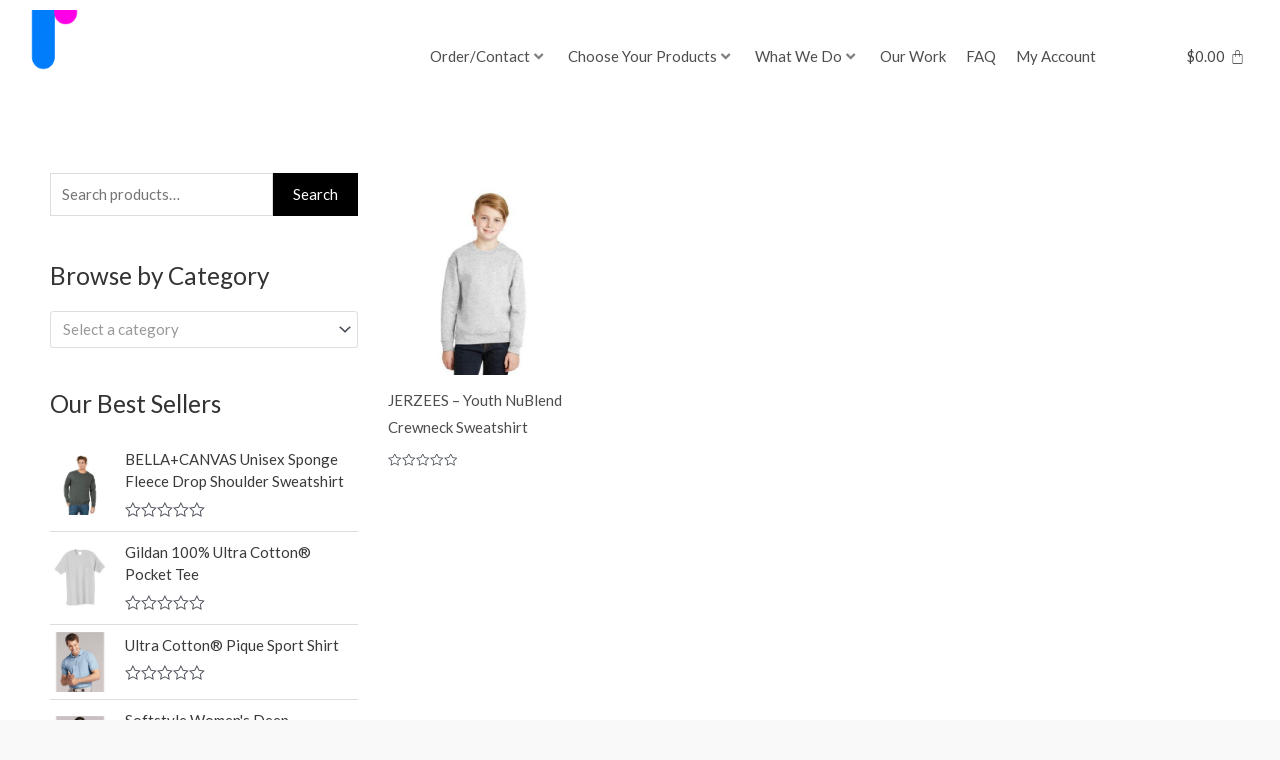

--- FILE ---
content_type: text/css; charset=UTF-8
request_url: https://hemlockink.com/wp-content/plugins/web2ink/css/frontend.css?ver=3604651
body_size: 16895
content:
.order-status.w2i-order-status-title {padding:2px 6px;line-height:normal;display:block;text-align:center;margin:2px 0;}

div[class^='w2i-'], div[class*=' w2i-']{box-sizing:border-box;line-height:normal}
.w2i-center {text-align:center !important;} 
.w2i-justify {text-align:justify !important;}
table.w2i-center {text-align:left;margin:0px auto;}
table[class^='w2i-'] {border-spacing:0;border-collapse:collapse;empty-cells:show}
.w2i-right {text-align:right !important;}
.w2i-hidden {display:none !important}
.w2i-fleft {float:left}
.w2i-fright {float:right}
.w2i-clear:after {content:"";display:block;clear:both}
.w2i-block {display:block;width:100%;}
.w2i-infoblock {margin:10px 0px;padding:5px 20px;background:#FFE;color:#444;border-top:1px solid #444;border-bottom:1px solid #444;}
.w2i-gap {margin:10px 0px;padding:10px 0px}
.w2i-pad5 {padding:5px;}
.w2i-gap5 {margin:5px;}
.w2i-bordertop, .w2ibordertop {margin-top:4px;padding-top:4px;border-top:1px solid rgba(0,0,0,0.35);}
.w2i-border {border:1px solid #999;background:#FFF;padding:4px}
div.w2i-disabled, .w2i-loading {position:relative;}
div.w2i-disabled:before {content:"";position:absolute;top:0px;left:0px;width:100%;height:100%;z-index:9;background:rgba(200,200,200,0.3);cursor:not-allowed;}
.w2i-loading:before {content:"";position:absolute;top:0px;left:0px;width:100%;height:100%;z-index:9;background:rgba(255,255,255,0.5);cursor:wait;}
div.w2i-box250 {min-width:250px;max-width:380px;}
input.w2i-file-input {width:0px;height:0px;position:absolute;left:-9999px;}
.w2i-button {display:inline-block;cursor:pointer;float:none !important;border-width:1px;border-style:solid;border-color:#DDD;padding:0.33em 10px;text-align:center;}
.w2i-placeholder-box {padding:20px;background:#AAA;color:#000;border:1px solid #999;}
nav[class^='w2i-'] ul {margin:0;padding:0;}
nav[class^='w2i-'] ul li {list-style-type:none;list-style-position:inside;}
div.w2i-scrollx {overflow-x:auto;width:100%;max-width:100vw;padding:1px 1px 6px 1px}
.w2i-bold {font-weight:bold;}
.w2i-separator {display:block;width:100%;height:1px;border-top:1px solid #DDD;margin:10px 0;font-size:0;background:none}

.w2i-preloader, .w2i-spinner, .w2i-loading:before {background-repeat:no-repeat;background-position:center;background-image:url('[data-uri]')}
.w2i-messagebox,.w2i-spinner {z-index:99998;position:fixed;top:0px;left:0px;width:100%;height:100%;background-color:rgba(255,255,255,0.5)}
.w2i-messagebox > div {max-width:380px;min-height:30px;margin:auto auto;position:relative;top:50%;transform:translateY(-50%);font-weight:normal;border:2px solid #444;background:#FFF}
.w2i-messagebox > div > header {margin:0px;padding:0px 6px;background:#444;color:#FFF;font-size:1em;line-height:2em}
.w2i-messagebox > div > header > span.dashicons-dismiss {float:right;cursor:pointer;margin:4px !important}
.w2i-messagebox > div > header:after {content:"";display:block;clear:both}
.w2i-messagebox > div.w2i-alert {border-color:#C00;background:#FFB;color:#C00}
.w2i-messagebox > div.w2i-alert > header {background:#C00}
.w2i-messagebox > div > div {padding:10px}
.w2i-messagebox > div > div.w2i-scrollable {max-height:80vh;overflow:auto}
.w2i-preloader {z-index:999;position:absolute;top:0px;left:0px;width:100%;height:100%;cursor:pointer;background-color:rgba(255,255,255,0.5)}

div.w2i-bigbuttons > button {display:block;width:100%;}
div.w2i-bigbuttons > button + button {margin-top:5px;}

.w2i-getquote {cursor:pointer;}
.w2i-getquote:hover {text-decoration:underline;}

.w2i-container {margin:1em 0;display:block;}
.w2i-container:before {content:"";display:block;clear:both}

ul.w2i-bradcrubms {display:block;width:100%;margin:0;padding:0;list-style-type:none;}
ul.w2i-bradcrubms:after {content:"";display:block;clear:both}
ul.w2i-bradcrubms > li {display:inline-block;float:left}
ul.w2i-bradcrubms > li > a {display:inline-block;padding:0 2px}
ul.w2i-bradcrubms > li + li:before {content:"\00BB";margin:0px 5px;}

div.w2i-design-template {display:flex;align-items:stretch;flex-wrap:nowrap}
div.w2i-design-template > div {width:49%;min-width:320px}
div.w2i-design-template > div + div {margin-left:1%;}

/* =========== DESIGN PREVIEW =============*/
ul.w2i-side-images {display:block;width:100%;margin:0;padding:0;list-style-type:none;list-style-position:inside;text-align:center;font-size:0}
ul.w2i-side-images > li {display:inline-block;width:24.5%;margin:0.25%;max-width:160px;min-width:60px;padding:5px;cursor:pointer;text-align:center}
ul.w2i-side-images > li > img {max-width:100%;max-height:160px;}
div.w2i-design-image {margin:10px 0;text-align:center;max-width:90vw}
div.w2i-design-image > img {max-width:100%;max-height:100vh;}

section.w2i-design-preview > main > header + article {margin-top:1em;}
section.w2i-design-preview > main > article:after, div.w2i-design-details:after {content:"";display:block;clear:both}
section.w2i-design-preview > main > article > div, div.w2i-design-details > div {float:left;width:49%;margin:0 0.5%;min-width:260px}

div.w2i-design-list:after {content:"";display:block;clear:both}
div.w2i-design-list > div {float:left;width:24%;min-width:160px;max-width:280px;;margin:0.5%;padding:2px;border:1px solid rgba(0,0,0,0.025);text-align:center}
div.w2i-design-list > div > span {display:block;line-height:1.1em;height:2.25em;overflow:hidden;margin-bottom:2px;position:relative}
div.w2i-design-list > div > span > i {font-style:normal; position:absolute;left:0;right:0;top:50%;transform:translateY(-50%);}
div.w2i-design-list > div > a {display:block;}
div.w2i-design-list > div > a > img {max-width:100%;}

/* ========== QUOTE FORM ========= */
#web2inkPriceCalculatorMainDiv.w2i-flat {width: 95vw;max-width: 370px;margin:10px 0;box-shadow: 0 0 4px rgba(0, 0, 0, 0.2);padding: 10px;border: 1px solid rgba(200,200,200,0.5);box-sizing:border-box;}
#web2inkPriceCalculatorMainDiv.w2i-flat * {box-sizing:border-box;}
#web2inkPriceCalculatorMainDiv.w2i-flat #web2inkSendEmailQuoteToolTip {display:block;width:100%;margin-top: 10px;text-align: center;}
.web2inkPriceCalculatorInnerDiv ul {list-style: none;margin:0 0 10px 0;}
.web2inkPriceCalculatorInnerDiv ul:after {content:"";display:block;clear:both}
.web2inkPriceCalculatorInnerDiv ul li {float: left;}
.web2inkPriceCalculatorInnerDiv ul li.InnerDivInf {width:100%;display:block}
.web2inkPriceCalculatorInnerDiv ul li.InnerDivVal {width:100%;display:block}
.web2inkPriceCalculatorInnerDiv ul li.InnerDivVal select {width: 100%;-webkit-appearance: auto !important;-moz-appearance: auto !important;appearance: auto !important;border: #ddd 1px solid;height: 36px;padding: 0 7px;line-height: 34px;}
.web2inkPriceCalculatorInnerDiv .valInf, .web2inkPriceCalculatorInnerDiv .valInf ul {float: left;width: 350px;padding: 0;}
.web2inkPriceCalculatorInnerDiv .cbArea {max-width:350px;margin-bottom: 0;}
.web2inkPriceCalculatorInnerDiv .cbArea h4 {font-size: 18px;}
.web2inkPriceCalculatorInnerDiv .countNumber {height: 36px;padding: 0 10px;}
.web2inkPriceCalculatorInnerDiv .valInf ul {width:49% !important;padding:4px;margin:0.5% !important}
.web2inkPriceCalculatorInnerDiv .cbArea h3 {font-size: 18px;margin:4px 0;}
.web2inkPriceCalculatorInnerDiv .teamOrderCb .cbArea {width: 50%;float: left;}
.web2inkPriceCalculatorInnerDiv .addonInf ul li {float: none;display: block;width: 100%;}
.web2inkPriceCalculatorInnerDiv .addonInf ul li select {width: 100%;}
#web2inkPriceCalculatorForm h5 {margin:0px;padding:0px;}
#web2inkPriceCalculatorForm div.teamOrderRow:after {content:"";display:block;clear:both}
#web2inkPriceCalculatorForm div.teamOrderCb {padding-left:20px;}
.web2inkPriceCalculatorInnerDiv div.w2i-size-list {padding:4px;margin:0;width:100%;display:flex;flex-wrap:wrap;align-items:flex-end;}
.web2inkPriceCalculatorInnerDiv div.w2i-size-list > div {width:100%;max-width:20%;min-width:60px;text-align:center;padding:2px}
.web2inkPriceCalculatorInnerDiv div.w2i-size-list > div > span {display:block;}
.web2inkPriceCalculatorInnerDiv div.w2i-size-list input, .web2inkPriceCalculatorInnerDiv div.w2i-size-list select {width:100%;}
.w2i-messagebox.w2i-price-quote-popup > div {max-width:460px;width:calc(100vw - 10px)}
.w2i-messagebox.w2i-price-quote-popup #web2inkPriceCalculatorForm {margin-bottom:5px;padding-bottom:5px;border-bottom:1px solid #AAA;}
.w2i-messagebox.w2i-price-quote-popup #web2inkPriceCalculatorForm > h5.w2i-title {display:none;}
.w2i-messagebox.w2i-price-quote-popup #web2inkPriceCalculatorForm > div.w2i-bordertop:last-of-type {min-height:90px}

/* ========= ART UPLOADER =========== */
div.w2i-uploadart {margin-bottom:10px;margin-top:5px}
div.w2i-uploadart > div + div {margin-top:5px}
div.w2i-uploadart-notes textarea {display:block;width:100%;height:8.5em;line-height:1em;}

/* ======== DESIGN PREVIEW ========= */
div.w2i-design-preview {max-width:620px;}
div.w2i-addons {display:block;float:none;margin:5px auto;max-width:420px;}
div.w2i-addons > div.w2i-addon {max-width:90vw;}
div.w2i-addons > div.w2i-addon > label,div.w2i-addons > div.w2i-addon > select {display:block;width:100%;margin:0px}
div.w2i-addons > div.w2i-addon > label {line-height:normal;margin-bottom:2px}
div.w2i-addons > div.w2i-addon + div.w2i-addon {margin-top:5px;}

table.w2i-cart-form {border-spacing:0;border-collapse:collapse;empty-cells:show;width:auto;margin:0px auto;border:none;max-width:100%}
table.w2i-cart-form th, table.w2i-cart-form td {padding:2px 6px;border:none;line-height:normal}
table.w2i-cart-form th {text-align:center;font-weight:bold;background:#EEE;color:#444}
table.w2i-cart-form td {text-align:left}
table.w2i-cart-form td.w2i-price, table.w2i-cart-form th.w2i-price {text-align:right !important;}
table.w2i-cart-form > thead > tr > th {border-bottom:1px solid #000;}
table.w2i-cart-form > thead + tbody > tr:first-child > td {padding-top:5px !important;}
table.w2i-cart-form > thead + tbody > tr:last-child > td {padding-bottom:5px !important;}
table.w2i-cart-form > tbody > tr > td:first-of-type {text-align:right;white-space:nowrap}
table.w2i-cart-form > tbody > tr:nth-of-type(even) td {background:rgba(0,0,0,0.1);}
table.w2i-cart-form > tbody > tr:nth-of-type(odd) td {background:rgba(255,255,255,0.2);}
table.w2i-cart-form > tfoot td {background:#AAA;color:#FFF;font-weight:normal;text-align:right}
table.w2i-cart-form > tfoot td.w2i-center {text-align:center;}
table.w2i-cart-form td > input, table.w2i-cart-form td > select {line-height:normal;height:auto;padding:2px 4px}
table.w2i-cart-form td > .w2i-short {max-width:60px;}
table.w2i-cart-form td > span.fa-times {color:#C00;cursor:pointer;font-size:24px;}

/* ========= STORE TEMPLATE ============ */
section.w2i-store-main:after {content:"";display:block;clear:both}
section.w2i-store-main > header {text-align:center;border-bottom:1px solid #DDD;margin-bottom:4px;padding-bottom:4px}
section.w2i-store-main > header > p {border:1px solid #DDD;background:#F0F0F0;text-align:center;padding:1em;color:#444;font-weight:bold;text-transform:uppercase;font-size:3em;line-height:2em;}
section.w2i-store-main > header > p > a {color:inherit;font-size:inherit;text-decoration:none}
section.w2i-store-main > header img {max-width:100%;max-height:25vh;display:block;margin:0px auto;border:0}
section.w2i-store-main > article {display:flex;align-items:stretch;flex-wrap:nowrap;max-width:1200px;margin:0px auto}
section.w2i-store-main > article > aside {flex-grow:0;flex-shrink:0;width:220px}
section.w2i-store-main > article > main {flex-grow:2;flex-shrink:2;margin-left:10px}
section.w2i-store-main > article > aside > section {border:1px solid #DDD;}
section.w2i-store-main > article > aside > section + section {margin-top:10px;}
section.w2i-store-main > article > aside > section > header {border-bottom:1px solid #DDD;margin-bottom:2px;padding:2px 6px;background:linear-gradient(0,#F0F0F0 10%,#FFF 50%,#FAFAFA 25%);color:#444;text-align:center;font-size:1.2em}
section.w2i-store-main > article > aside > section > div {padding:4px;}
section.w2i-store-main > article > aside > section.w2i-store-logo > div > a {display:block;text-align:center;text-decoration:none;padding:4px}
section.w2i-store-main > article > aside > section.w2i-store-logo > div > a > img {border:0;max-width:100%;max-height:220px;}
nav.w2i-breadcrumbs > ul:after {content:"";display:block;clear:both}
nav.w2i-breadcrumbs > ul > li {float:left;display:block;font-size:0.9em;font-style:italic}
nav.w2i-breadcrumbs > ul > li + li:before {content:"/";margin-left:4px;margin-right:4px;}
nav.w2i-tree li > ul {margin-left:10px;}
nav.w2i-tree li > a {display:block;border-bottom:1px solid #DDD;margin-bottom:2px;padding:2px 6px;}
.w2i-menu nav.w2i-tree > ul {display:block;width:100%;}
.w2i-menu nav.w2i-tree > ul:after {content:"";display:block;clear:both}
.w2i-menu nav.w2i-tree > ul > li {float:left;padding:4px 8px;margin:2px;position:relative}
.w2i-menu nav.w2i-tree > ul > li > a {border:none;margin:0;padding:0}
.w2i-menu nav.w2i-tree > ul > li > ul {position:absolute;display:none;background:#FFF;padding:2px;z-index:99;min-width:160px;box-shadow:0 2px 2px #AAA}
.w2i-menu nav.w2i-tree > ul > li:hover > ul {display:block;}
.w2i-menu nav.w2i-tree > ul > li > ul > li ul {display:none;font-size:0;}

nav.w2i-store-categories-list {display:block;width:100%;margin:0;padding:0;}
nav.w2i-store-categories-list > ul {display:flex;flex-wrap:wrap}
nav.w2i-store-categories-list > ul > li {display:block;width:150px;height:150px;margin:4px;border:1px solid #DDD}
nav.w2i-store-categories-list > ul > li > a {display:block;position:relative;height:100%;text-align:center}
nav.w2i-store-categories-list > ul > li > a > span {display:block;position:absolute;left:0;top:50%;width:100%;padding:5px;transform:translateY(-50%);}

div.w2i-arrange-box {border:1px solid #DDD;margin:2px 0px;padding:2px;text-align:right;white-space:nowrap}
div.w2i-arrange-box > label {font-style:italic;margin-right:10px;}
nav.w2i-paginate > ul {text-align:center;margin-top:5px;}
nav.w2i-paginate > ul > li {display:inline-block;padding:2px 4px;}
nav.w2i-paginate > ul > li > a {display:block;}

div.w2i-store-password {margin:10px 0;}
div.w2i-store-password > div {margin:0px auto;width:100%;max-width:320px;border:1px solid #DDD;padding:8px}
div.w2i-store-password > div input[type="password"] {display:block;width:90%;margin:0px auto 10px auto;}

table.w2i-form {border-spacing:0;border-collapse:collapse;empty-cells:show;width:auto;border:none;max-width:100%}
table.w2i-form th, table.w2i-form td {padding:2px 6px;border:none;line-height:normal}
table.w2i-form th {text-align:center;font-weight:bold;background:#EEE;color:#444}
table.w2i-form td {text-align:left}
table.w2i-form td.w2i-center {text-align:center;}
table.w2i-form > thead > tr > th {border-bottom:1px solid #000;}
table.w2i-form > thead + tbody > tr:first-child > td {padding-top:5px !important;}
table.w2i-form > thead + tbody > tr:last-child > td {padding-bottom:5px !important;}
table.w2i-form > tbody > tr > td:first-of-type, table.w2i-first-right > tbody > tr > td:first-of-type {text-align:right;white-space:nowrap}
table.w2i-form > tbody > tr:nth-of-type(even) td {background:rgba(0,0,0,0.1);}
table.w2i-form > tbody > tr:nth-of-type(odd) td {background:rgba(255,255,255,0.2);}
table.w2i-form > tfoot td {background:#AAA;color:#FFF;font-weight:normal;text-align:right}
table.w2i-form > tfoot td.w2i-center {text-align:center;}
table.w2i-form td > input, table.w2i-form td > select {line-height:normal;height:auto;padding:2px 4px}
table.w2i-form td > .w2i-short {max-width:60px;}
table.w2i-form td > span.fa-times {color:#C00;cursor:pointer;font-size:24px;}

table.w2i-form > tbody > tr.w2i-order-item > td {background:none;}
table.w2i-form > tbody > tr.w2i-order-item-customer > td {border-bottom:1px solid #000;}

div.w2i-order-tags > p > label {display:none;}
div.w2i-order-tags > p > label:after {content:":";margin-right:5px}

/* ========= GET A QU0TE PAGE ============ */
div.w2i-quote-form {width:100%;min-width:300px;max-width:100vw;}
div.w2i-quote-form:before {content:"";display:block;clear:both}
div.w2i-quote-form input,div.w2i-quote-form select {padding:2px;line-height:normal;width:auto;display:inline;height:auto}
div.w2i-quote-form label[for] {cursor:pointer;margin-left:5px;}
div.w2i-quote-form table {border-spacing:0;border-collapse:collapse;empty-cells:show;width:auto;border:none;max-width:100%}
div.w2i-quote-form table td {padding:2px 6px;border:none;line-height:normal}
div.w2i-quote-form table > tbody > tr > td:first-of-type {text-align:right;white-space:nowrap}
div.w2i-quote-form table > tbody > tr > td[colspan] {text-align:center;}
div.w2i-quote-form div.w2i-dimension input[type="number"] {max-width:7em;}
div.w2i-quote-form div.w2i-side-box table {margin-left:15px;}
div.w2i-quote-form div.w2i-side-box input[type="number"] {max-width:5em;}
div.w2i-quote-form div.w2i-total-qty input[type="number"] {max-width:5em;}
div.w2i-quote-form div.w2i-size-qty input[type="number"] {max-width:5em;}
div.w2i-choose-product {max-height:80vh;overflow-y:auto}
div.w2i-choose-product > div {display:flex;flex-wrap:wrap;}
div.w2i-choose-product > div > div {width:19.5%;margin:0.25%;padding:2px;border:1px solid #EEE;cursor:pointer;text-align:center;}
div.w2i-choose-product > div > div > span {display:block;line-height:1.1em;height:2.25em;overflow:hidden;}
div.w2i-choose-product img {max-width:100%;max-height:150px;}
div.w2i-quote-form div.w2i-email input {display:block;width:100%;margin:4px 0px;}
div.w2i-quote-form div.w2i-email textarea {display:block;width:100%;height:60px;margin:4px 0px;}
div.w2i-quote-form div.w2i-email div.w2i-email-quote-form, div.w2i-quote-form div.w2i-email div.w2i-email-request-form {margin-top:10px;}
div.w2i-quote-form input[name="qty"] {max-width:60px;}

div.w2i-quote-form-section {display:block;width:100%;}
div.w2i-quote-form-section:after {content:"";display:block;clear:both}
div.w2i-quote-form-section + div.w2i-quote-form-section {margin-top:5px;padding-top:5px;border-top-width:1px;border-top-style:solid;border-top-color:#DDD}

div.w2i-inputs:after {content:"";display:block;clear:both}
div.w2i-inputs > div {width:50%;float:left;padding:2px 4px 2px 0;}
div.w2i-inputs > div > label, div.w2i-inputs > div > input {display:block;width:100%}
div.w2i-inputs > div > label {margin-bottom:4px;}

.w2i-description {font-style:italic;margin-bottom:4px;color:#999}

div.w2i-catalog {margin-top:10px;}
div.w2i-catalog div.w2i-categories, div.w2i-catalog div.w2i-products {display:flex;flex-wrap:wrap;max-height:90vh;overflow-y:auto}
div.w2i-catalog div.w2i-categories > div, div.w2i-catalog div.w2i-products > div {width:19.5%;min-width:115px;margin:0.25%;padding:2px;border:1px solid #EEE;cursor:pointer;text-align:center;}
div.w2i-catalog div > span {display:block;line-height:1.1em;height:2.25em;overflow:hidden;}
div.w2i-catalog div > img {max-width:100%;max-height:150px;}

div.w2i-styles-selected > div + div {margin-top:5px;}
div.w2i-styles-selected > div > div.w2i-title {font-weight:bold;}
div.w2i-styles-selected > div > select {display:block;max-width:100%;}
div.w2i-styles-selected table {width:auto;margin:0;}
div.w2i-styles-selected table th, div.w2i-styles-selected table td {padding:2px 4px;text-align:center;font-weight:normal;background:none;border:1px solid #EEE;vertical-align:middle}
div.w2i-styles-selected table > thead > tr > th:first-of-type {border-top:none;border-left:none;}
div.w2i-styles-selected table > tfoot > tr > td {font-style:italic;color:#999;font-size:0.9em;}
div.w2i-styles-selected table td > input {width:40px;max-width:60px}
div.w2i-styles-selected table td > select {width:60px;max-width:80px}
div.w2i-styles-selected table td > span {margin-left:5px;white-space:nowrap;}
div.w2i-styles-selected table span.dashicons {cursor:pointer;font-size:22px;font-weight:bold;color:#C00;}

div.w2i-style-colors {font-size:0;padding:0;margin:4px 0}
div.w2i-style-colors:after {content:"";display:block;clear:both} 
div.w2i-swatch {width:24px;height:24px;cursor:pointer;float:left;border:1px solid #EEE;background-position:center;background-repeat:no-repeat;background-size:cover;position:relative}
div.w2i-swatch > span {position:absolute;width:50%;height:100%;left:0;top:0;}
div.w2i-swatch > span:nth-of-type(2) {width:33%;left:33%;}
div.w2i-style-colors.w2i-with-checkboxes > div {float:left;margin:2px;cursor:pointer;white-space:nowrap}
div.w2i-style-colors.w2i-with-checkboxes > div > * {display:inline-block;vertical-align:middle;float:none}
div.w2i-style-colors.w2i-with-checkboxes > div > input {font-size:12px;margin-right:2px;}

div.w2i-quote-form table.w2i-quote-result {width:auto;margin:0;border:0}
div.w2i-quote-form table.w2i-quote-result th, div.w2i-quote-form table.w2i-quote-result td {padding:2px 4px;font-weight:normal;background:none;border:none;border-bottom:1px solid #EEE;vertical-align:middle;text-align:right}
div.w2i-quote-form table.w2i-quote-result th + td {padding-left:12px;}
div.w2i-quote-form table.w2i-quote-result > tbody > tr.w2i-total {background:#F0F0F0;color:#000;font-weight:bold}
div.w2i-quote-form table.w2i-quote-result > tbody > tr > td[colspan="2"] {background:#FFF;color:#000;font-style:italic;text-align:center !important}
tr.w2i-size-price > td:first-of-type {text-align:right !important;}

table.w2i-supply-form-table {width:auto;margin:0;padding:0;}
table.w2i-supply-form-table td,table.w2i-supply-form-table th {text-align:right;font-weight:normal;color:#444;border:1px solid #FFF;background:#EEE;padding:2px 10px;line-height:normal;vertical-align:middle}
table.w2i-supply-form-table > tbody > tr > td:nth-child(1),
  table.w2i-supply-form-table > tbody > tr > th:nth-child(1),
  table.w2i-supply-form-table > thead > tr > td:nth-child(1),
  table.w2i-supply-form-table > thead > tr > th:nth-child(1) {text-align:left;}
table.w2i-supply-form-table > thead > tr > td {font-weight:bold;}
table.w2i-supply-form-table > thead > tr > th {font-weight:bold;background:#dadee9;color:#000;}
table.w2i-supply-form-table > tbody > tr > td:last-child {color:#C00;}
table.w2i-supply-form-table > tbody > tr > td:last-child > span:last-of-type {min-width:80px;display:inline-block;}
table.w2i-supply-form-table input[type="number"],table.w2i-supply-form-table input[type="text"] {max-width:70px;padding:2px;line-height:normal;height:auto}
table.w2i-supply-form-table > thead, table.w2i-supply-form-table > tfoot {display:table-row-group}
table.w2i-supply-form-table label[for] {cursor:pointer;margin-left:2px;vertical-align:middle}
table.w2i-supply-form-table label + input[type="radio"] {margin-left:10px}
table.w2i-supply-form-table > tfoot > tr > td, table.w2i-supply-form-table > tfoot > tr > th {font-weight:bold;background:#F6F6F6;;color:#000;text-align:right}

div.w2i-logged-as {position:fixed;bottom:0;left:0;z-index:9999}
div.w2i-logged-as > div {background:#C00;color:#FFF;padding:2px 6px;border-top:2px solid #000;border-right:2px solid #000}
div.w2i-logged-as > div a {text-decoration:underline;color:#FFF;font-size:1em;display:block;padding:2px}

span.w2i-filter-dates, span.w2i-filter-totals {display:block;margin-bottom:4px;}

/* price chart at static product */
div.w2i-price-chart > p {font-style:italic;margin-bottom:0}
table.w2i-price-chart {width:auto;margin:10px 0}
table.w2i-price-chart td, table.w2i-price-chart th {padding:0.25em 1em;border:1px solid #DDD}
table.w2i-price-chart th {text-align:center;font-weight:normal;background:#AAA;color:#FFF}
table.w2i-price-chart > tbody td {text-align: right;}

/* upload form general */ 
table.w2i-upload-form-general {width:auto;margin:0;border:0;border-spacing:0;border-collapse:collapse;empty-cells:show}
table.w2i-upload-form-general > tbody td {padding:2px 6px;border:none;line-height:normal}
table.w2i-upload-form-general > tbody > tr > td:first-of-type {text-align:right;white-space:nowrap}
table.w2i-upload-form-general > tbody td[colspan]:not(.w2i-nochange) {text-align:center !important;font-weight:bold;padding:5px !important}
table.w2i-upload-form-general > tbody td > select {width:100%;}
table.w2i-upload-form-general > tbody td > textarea {width:100%;height:60px}
table.w2i-upload-form-general td > .w2i-short {max-width:70px;}
table.w2i-upload-form-general td.w2i-separator {display:table-cell;margin:0;height:auto;padding:0 0 5px 0}
table.w2i-upload-form-general td.w2i-separator > span {display:block;border-bottom:1px solid rgba(0,0,0,0.4);height:5px;width:100%;box-shadow:0 1px 0 rgba(255,255,255,0.5)}

/* product buttons */
div.w2i-product-buttons:after {content:"";display:block;clear:both}
div.w2i-product-buttons > a.button {float:left;margin:4px 0.5%;width:49%;display:block}

div.weblinkaccountstoretabcontent a.button.w2i-design-action {display:block;width:100%;text-align:center;margin-bottom:4px}
div.weblinkaccountstoretabcontent a.button.w2i-design-remove {background:#FFF;color:#C00;border:1px solid #C00;}
table.shop_table td.w2i-row-move {width:20px;background-color:#FFF;background-position:center;background-repeat:no-repeat;background-image:url(images/sort-icon.png);cursor:pointer}

/* production boxes */
div.w2i-order-production-boxes > section {margin:2px 0;padding:4px;border:1px solid #DDD;}
div.w2i-order-production-boxes > section > header {text-align:center;font-weight:bold;color:#444;margin-bottom:4px;padding-bottom:4px;border-bottom:1px solid #DDD}
div.w2i-order-production-boxes > section > main {padding:2px 8px;}
div.w2i-order-production-boxes > section > main > p {margin:0;padding:0;text-align:center}
div.w2i-order-production-boxes > section > main > p.description {color:#AAA;font-style:italic;font-size:0.9em;}
div.w2i-order-production-boxes > section > main > p.w2i-order-production-no-charge {color:#AAA;font-style:italic;}
div.w2i-order-production-boxes > section > main > p.w2i-order-production-with-charge > i {color:#AAA;font-size:0.9em;vertical-align:middle}
div.w2i-order-production-boxes > section > footer {text-align:right;padding:2px 8px}
div.w2i-order-production-boxes > section > footer > span {font-style:italic;color:#AAA;margin-right:10px;font-size:0.9em;vertical-align:middle}
div.w2i-order-production-boxes > section > footer > time {font-weight:bold;color:#000;vertical-align:middle}

/* elementor widgets */
.w2i-icon-on-left > i {margin-right:10px;}
.w2i-icon-on-right > i {margin-left:10px;}
a.w2i-store-button {display:inline-block;}

div.w2i-design-list > div > div + div {margin-top:2px;}
div.w2i-item-colors {position:relative;width:100%;height:24px;overflow:hidden;}
div.w2i-item-colors > span.w2i-arrow-left, div.w2i-item-colors > span.w2i-arrow-right {display:none;position:absolute;top:0;height:24px;width:18px;z-index:99;background:#FFF;cursor:pointer;background-position:center;background-repeat:no-repeat;background-size:contain}
div.w2i-item-colors > span.w2i-arrow-left {left:0;background-image:url(images/arrow-left.png);}
div.w2i-item-colors > span.w2i-arrow-right {right:0;background-image:url(images/arrow-right.png);}
div.w2i-item-colors.w2i-move > span.w2i-arrow-left, div.w2i-item-colors.w2i-move > span.w2i-arrow-right {display:block;}
div.w2i-color-swatches {top:1px;left:0;position:absolute;font-size:0;max-height:22px;white-space:nowrap;}
div.w2i-color-swatches > span {width:20px;height:20px;margin:1px;cursor:pointer;display:inline-block;border:1px solid #EEE;background-position:center;background-repeat:no-repeat;background-size:cover;position:relative}
div.w2i-color-swatches > span > span {position:absolute;width:50%;height:100%;left:0;top:0;}
div.w2i-color-swatches > span > span:nth-of-type(2) {width:33%;left:33%;}
div.w2i-item-colors.w2i-move > div.w2i-color-swatches {left:20px;}
div.w2i-item-colors:not(.w2i-move) > div.w2i-color-swatches {left:50%;transform:translateX(-50%)}
div.w2i-store-load-more, div.w2i-template-load-more {margin:10px 0;padding:10px;border:1px solid #AAA;background:#EEE;color:#444;text-align:center;cursor:pointer;font-weight:bold;box-shadow:0 0 4px #AAA}

/* discountinued products */
div.w2i-product-closeout {margin:10px 0;padding:10px;background:#FFE;color:#444;border:1px solid #444;border-radius:8px}

@media only screen and (max-width:680px){
  section.w2i-store-main > header > p {font-size:2em;line-height:1.1em}
}

@media only screen and (max-width:530px){
  section.w2i-design-preview > main > article > div, div.w2i-design-details > div {float:none;margin:4px;width:100%;max-width:100vw}
  div.w2i-choose-product > div > div {width:32.5%}
}

@media only screen and (max-width:420px){
  #web2inkPriceCalculatorMainDiv.w2i-flat {padding:5px;}
  div.w2i-design-template {flex-wrap:wrap;}
  section.w2i-store-main > header > p {font-size:1em;line-height:1em;padding:10px;}
  div.w2i-choose-product > div > div {width:49.5%}
}

--- FILE ---
content_type: text/css; charset=UTF-8
request_url: https://hemlockink.com/wp-content/uploads/elementor/css/post-25054.css?ver=1734557926
body_size: 349
content:
.elementor-25054 .elementor-element.elementor-element-4f337efa > .elementor-container > .elementor-column > .elementor-widget-wrap{align-content:center;align-items:center;}.elementor-25054 .elementor-element.elementor-element-4f337efa:not(.elementor-motion-effects-element-type-background), .elementor-25054 .elementor-element.elementor-element-4f337efa > .elementor-motion-effects-container > .elementor-motion-effects-layer{background-color:#FFFFFF;}.elementor-25054 .elementor-element.elementor-element-4f337efa > .elementor-container{min-height:70px;}.elementor-25054 .elementor-element.elementor-element-4f337efa{box-shadow:0px 3px 2px 0px rgba(0, 0, 0, 0.02);transition:background 0.3s, border 0.3s, border-radius 0.3s, box-shadow 0.3s;margin-top:0px;margin-bottom:0px;}.elementor-25054 .elementor-element.elementor-element-4f337efa > .elementor-background-overlay{transition:background 0.3s, border-radius 0.3s, opacity 0.3s;}.elementor-25054 .elementor-element.elementor-element-1daaaf70 > .elementor-widget-wrap > .elementor-widget:not(.elementor-widget__width-auto):not(.elementor-widget__width-initial):not(:last-child):not(.elementor-absolute){margin-bottom:0px;}.elementor-25054 .elementor-element.elementor-element-1daaaf70 > .elementor-element-populated, .elementor-25054 .elementor-element.elementor-element-1daaaf70 > .elementor-element-populated > .elementor-background-overlay, .elementor-25054 .elementor-element.elementor-element-1daaaf70 > .elementor-background-slideshow{border-radius:0px 0px 0px 0px;}.elementor-25054 .elementor-element.elementor-element-1daaaf70 > .elementor-element-populated{margin:0px 20px 0px 0px;--e-column-margin-right:20px;--e-column-margin-left:0px;}.elementor-25054 .elementor-element.elementor-element-23ab9b4 > .elementor-container > .elementor-column > .elementor-widget-wrap{align-content:center;align-items:center;}.elementor-25054 .elementor-element.elementor-element-23ab9b4 > .elementor-container{min-height:0px;}.elementor-25054 .elementor-element.elementor-element-23ab9b4{padding:10px 0px 10px 0px;}.elementor-bc-flex-widget .elementor-25054 .elementor-element.elementor-element-532f6734.elementor-column .elementor-widget-wrap{align-items:center;}.elementor-25054 .elementor-element.elementor-element-532f6734.elementor-column.elementor-element[data-element_type="column"] > .elementor-widget-wrap.elementor-element-populated{align-content:center;align-items:center;}.elementor-25054 .elementor-element.elementor-element-532f6734 > .elementor-widget-wrap > .elementor-widget:not(.elementor-widget__width-auto):not(.elementor-widget__width-initial):not(:last-child):not(.elementor-absolute){margin-bottom:0px;}.elementor-25054 .elementor-element.elementor-element-2995ad78{width:auto;max-width:auto;}.elementor-25054 .elementor-element.elementor-element-2995ad78 > .elementor-widget-container{margin:0px 0px 0px 0px;padding:0px 0px 0px 30px;}.elementor-25054 .elementor-element.elementor-element-2995ad78 img{width:94px;max-width:100%;}.elementor-25054 .elementor-element.elementor-element-65b0749b.elementor-column > .elementor-widget-wrap{justify-content:center;}.elementor-25054 .elementor-element.elementor-element-65b0749b > .elementor-element-populated{transition:background 0.3s, border 0.3s, border-radius 0.3s, box-shadow 0.3s;}.elementor-25054 .elementor-element.elementor-element-65b0749b > .elementor-element-populated > .elementor-background-overlay{transition:background 0.3s, border-radius 0.3s, opacity 0.3s;}.elementor-25054 .elementor-element.elementor-element-65b0749b{z-index:1;}.elementor-25054 .elementor-element.elementor-element-53e3ace{z-index:1;}.elementor-25054 .elementor-element.elementor-element-743e78b .hfe-menu-cart__toggle .elementor-button{padding:10px 10px 10px 10px;}.elementor-25054 .elementor-element.elementor-element-743e78b .hfe-menu-cart__toggle .elementor-button,.elementor-25054 .elementor-element.elementor-element-743e78b .hfe-cart-menu-wrap-default .hfe-cart-count:after, .elementor-25054 .elementor-element.elementor-element-743e78b .hfe-cart-menu-wrap-default .hfe-cart-count{border-width:0px 0px 0px 0px;}.elementor-25054 .elementor-element.elementor-element-743e78b .hfe-menu-cart__toggle .elementor-button,.elementor-25054 .elementor-element.elementor-element-743e78b .hfe-cart-menu-wrap-default span.hfe-cart-count{background-color:#02010100;}.elementor-theme-builder-content-area{height:400px;}.elementor-location-header:before, .elementor-location-footer:before{content:"";display:table;clear:both;}@media(min-width:768px){.elementor-25054 .elementor-element.elementor-element-65b0749b{width:59.263%;}.elementor-25054 .elementor-element.elementor-element-f862e5b{width:7%;}}@media(max-width:1024px) and (min-width:768px){.elementor-25054 .elementor-element.elementor-element-1daaaf70{width:100%;}.elementor-25054 .elementor-element.elementor-element-532f6734{width:30%;}.elementor-25054 .elementor-element.elementor-element-65b0749b{width:70%;}}@media(max-width:1024px){.elementor-25054 .elementor-element.elementor-element-1daaaf70 > .elementor-element-populated{margin:0px 0px 0px 0px;--e-column-margin-right:0px;--e-column-margin-left:0px;padding:0px 0px 0px 0px;}.elementor-bc-flex-widget .elementor-25054 .elementor-element.elementor-element-532f6734.elementor-column .elementor-widget-wrap{align-items:center;}.elementor-25054 .elementor-element.elementor-element-532f6734.elementor-column.elementor-element[data-element_type="column"] > .elementor-widget-wrap.elementor-element-populated{align-content:center;align-items:center;}.elementor-25054 .elementor-element.elementor-element-532f6734 > .elementor-widget-wrap > .elementor-widget:not(.elementor-widget__width-auto):not(.elementor-widget__width-initial):not(:last-child):not(.elementor-absolute){margin-bottom:0px;}.elementor-25054 .elementor-element.elementor-element-2995ad78{width:initial;max-width:initial;text-align:left;}.elementor-25054 .elementor-element.elementor-element-2995ad78 > .elementor-widget-container{padding:0px 0px 0px 20px;}.elementor-25054 .elementor-element.elementor-element-2995ad78 img{width:80px;max-width:80%;}.elementor-25054 .elementor-element.elementor-element-65b0749b > .elementor-widget-wrap > .elementor-widget:not(.elementor-widget__width-auto):not(.elementor-widget__width-initial):not(:last-child):not(.elementor-absolute){margin-bottom:0px;}}@media(max-width:767px){.elementor-25054 .elementor-element.elementor-element-4f337efa > .elementor-container{min-height:0px;}.elementor-25054 .elementor-element.elementor-element-4f337efa{margin-top:0px;margin-bottom:0px;}.elementor-25054 .elementor-element.elementor-element-1daaaf70{width:100%;}.elementor-25054 .elementor-element.elementor-element-23ab9b4 > .elementor-container{min-height:0px;}.elementor-25054 .elementor-element.elementor-element-23ab9b4, .elementor-25054 .elementor-element.elementor-element-23ab9b4 > .elementor-background-overlay{border-radius:0px 0px 0px 0px;}.elementor-25054 .elementor-element.elementor-element-23ab9b4{margin-top:0px;margin-bottom:0px;padding:0px 0px 0px 0px;}.elementor-25054 .elementor-element.elementor-element-532f6734{width:70%;}.elementor-25054 .elementor-element.elementor-element-532f6734 > .elementor-widget-wrap > .elementor-widget:not(.elementor-widget__width-auto):not(.elementor-widget__width-initial):not(:last-child):not(.elementor-absolute){margin-bottom:0px;}.elementor-25054 .elementor-element.elementor-element-532f6734 > .elementor-element-populated{margin:0px 0px 0px 0px;--e-column-margin-right:0px;--e-column-margin-left:0px;padding:0px 0px 0px 0px;}.elementor-25054 .elementor-element.elementor-element-2995ad78 > .elementor-widget-container{margin:0px 0px 0px 0px;padding:0px 0px 0px 20px;}.elementor-25054 .elementor-element.elementor-element-2995ad78{text-align:left;}.elementor-25054 .elementor-element.elementor-element-2995ad78 img{width:111px;}.elementor-25054 .elementor-element.elementor-element-65b0749b{width:30%;}.elementor-25054 .elementor-element.elementor-element-65b0749b > .elementor-widget-wrap > .elementor-widget:not(.elementor-widget__width-auto):not(.elementor-widget__width-initial):not(:last-child):not(.elementor-absolute){margin-bottom:0px;}.elementor-25054 .elementor-element.elementor-element-65b0749b > .elementor-element-populated{margin:0px 0px 0px 0px;--e-column-margin-right:0px;--e-column-margin-left:0px;padding:0px 0px 0px 0px;}}

--- FILE ---
content_type: text/css; charset=UTF-8
request_url: https://hemlockink.com/wp-content/uploads/elementor/css/post-25095.css?ver=1734557806
body_size: 657
content:
.elementor-25095 .elementor-element.elementor-element-7f415e38{margin-top:0px;margin-bottom:0px;padding:70px 0px 70px 0px;}.elementor-25095 .elementor-element.elementor-element-9790ab0 .hfe-site-logo-container, .elementor-25095 .elementor-element.elementor-element-9790ab0 .hfe-caption-width figcaption{text-align:center;}.elementor-25095 .elementor-element.elementor-element-9790ab0 .widget-image-caption{margin-top:0px;margin-bottom:0px;}.elementor-25095 .elementor-element.elementor-element-9790ab0 .hfe-site-logo-container .hfe-site-logo-img{border-style:none;}.elementor-25095 .elementor-element.elementor-element-788cb2c9 > .elementor-widget-container{margin:0px 0px 0px 0px;}.elementor-25095 .elementor-element.elementor-element-788cb2c9{text-align:center;}.elementor-25095 .elementor-element.elementor-element-788cb2c9 .elementor-heading-title{color:rgba(0, 0, 0, 0.89);font-family:"Muli", Sans-serif;font-size:19px;font-weight:900;text-transform:uppercase;}.elementor-25095 .elementor-element.elementor-element-8a1e9aa .ha-social-icons-wrapper > .elementor-repeater-item-70c0876.ha-social-icon{background-color:var( --e-global-color-7b11119 );}.elementor-25095 .elementor-element.elementor-element-8a1e9aa .ha-social-icons-wrapper > .elementor-repeater-item-9e5b44c.ha-social-icon{background-color:var( --e-global-color-7b11119 );}.elementor-25095 .elementor-element.elementor-element-8a1e9aa .ha-social-icons-wrapper > .elementor-repeater-item-d2d44f0.ha-social-icon{color:var( --e-global-color-27854907 );background-color:var( --e-global-color-7b11119 );}.elementor-25095 .elementor-element.elementor-element-8a1e9aa .ha-social-icons-wrapper > .elementor-repeater-item-d2d44f0.ha-social-icon svg{fill:var( --e-global-color-27854907 );}.elementor-25095 .elementor-element.elementor-element-8a1e9aa{text-align:center;}.elementor-25095 .elementor-element.elementor-element-8a1e9aa .ha-social-icon{padding:-1px -1px -1px -1px;}.elementor-25095 .elementor-element.elementor-element-8a1e9aa .ha-social-icon:not(:last-child){margin-right:30px;}.elementor-25095 .elementor-element.elementor-element-8a1e9aa .ha-social-icon-separator{margin-right:30px;}.elementor-25095 .elementor-element.elementor-element-8a1e9aa .ha-social-icon.ha-social-icon--network{font-size:40px;padding:0.1em;}.elementor-25095 .elementor-element.elementor-element-23ba14a7 > .elementor-element-populated{padding:10px 10px 10px 100px;}.elementor-25095 .elementor-element.elementor-element-2549d755 > .elementor-widget-container{margin:0px 0px 0px 0px;}.elementor-25095 .elementor-element.elementor-element-2549d755{text-align:left;}.elementor-25095 .elementor-element.elementor-element-2549d755 .elementor-heading-title{color:rgba(0, 0, 0, 0.89);font-family:"Muli", Sans-serif;font-size:19px;font-weight:900;text-transform:uppercase;}.elementor-25095 .elementor-element.elementor-element-26d9a7a2 > .elementor-widget-container{margin:12px 0px 0px 0px;padding:0px 0px 0px 0px;}.elementor-25095 .elementor-element.elementor-element-26d9a7a2 .elementor-icon-list-items:not(.elementor-inline-items) .elementor-icon-list-item:not(:last-child){padding-bottom:calc(17px/2);}.elementor-25095 .elementor-element.elementor-element-26d9a7a2 .elementor-icon-list-items:not(.elementor-inline-items) .elementor-icon-list-item:not(:first-child){margin-top:calc(17px/2);}.elementor-25095 .elementor-element.elementor-element-26d9a7a2 .elementor-icon-list-items.elementor-inline-items .elementor-icon-list-item{margin-right:calc(17px/2);margin-left:calc(17px/2);}.elementor-25095 .elementor-element.elementor-element-26d9a7a2 .elementor-icon-list-items.elementor-inline-items{margin-right:calc(-17px/2);margin-left:calc(-17px/2);}body.rtl .elementor-25095 .elementor-element.elementor-element-26d9a7a2 .elementor-icon-list-items.elementor-inline-items .elementor-icon-list-item:after{left:calc(-17px/2);}body:not(.rtl) .elementor-25095 .elementor-element.elementor-element-26d9a7a2 .elementor-icon-list-items.elementor-inline-items .elementor-icon-list-item:after{right:calc(-17px/2);}.elementor-25095 .elementor-element.elementor-element-26d9a7a2 .elementor-icon-list-icon i{color:#54595F;transition:color 0.3s;}.elementor-25095 .elementor-element.elementor-element-26d9a7a2 .elementor-icon-list-icon svg{fill:#54595F;transition:fill 0.3s;}.elementor-25095 .elementor-element.elementor-element-26d9a7a2{--e-icon-list-icon-size:20px;--e-icon-list-icon-align:left;--e-icon-list-icon-margin:0 calc(var(--e-icon-list-icon-size, 1em) * 0.25) 0 0;--icon-vertical-offset:0px;}.elementor-25095 .elementor-element.elementor-element-26d9a7a2 .elementor-icon-list-icon{padding-right:5px;}.elementor-25095 .elementor-element.elementor-element-26d9a7a2 .elementor-icon-list-item > .elementor-icon-list-text, .elementor-25095 .elementor-element.elementor-element-26d9a7a2 .elementor-icon-list-item > a{font-family:"Muli", Sans-serif;font-size:15px;}.elementor-25095 .elementor-element.elementor-element-26d9a7a2 .elementor-icon-list-text{color:#7B7B7B;transition:color 0.3s;}.elementor-25095 .elementor-element.elementor-element-cd2335f:not(.elementor-motion-effects-element-type-background), .elementor-25095 .elementor-element.elementor-element-cd2335f > .elementor-motion-effects-container > .elementor-motion-effects-layer{background-color:#EDEDED;}.elementor-25095 .elementor-element.elementor-element-cd2335f{transition:background 0.3s, border 0.3s, border-radius 0.3s, box-shadow 0.3s;padding:20px 0px 20px 0px;}.elementor-25095 .elementor-element.elementor-element-cd2335f > .elementor-background-overlay{transition:background 0.3s, border-radius 0.3s, opacity 0.3s;}.elementor-bc-flex-widget .elementor-25095 .elementor-element.elementor-element-37cb9086.elementor-column .elementor-widget-wrap{align-items:center;}.elementor-25095 .elementor-element.elementor-element-37cb9086.elementor-column.elementor-element[data-element_type="column"] > .elementor-widget-wrap.elementor-element-populated{align-content:center;align-items:center;}.elementor-25095 .elementor-element.elementor-element-37cb9086 > .elementor-widget-wrap > .elementor-widget:not(.elementor-widget__width-auto):not(.elementor-widget__width-initial):not(:last-child):not(.elementor-absolute){margin-bottom:0px;}.elementor-25095 .elementor-element.elementor-element-75e1bde4 > .elementor-widget-container{margin:0px 0px -27px 0px;}.elementor-25095 .elementor-element.elementor-element-75e1bde4{text-align:left;color:#A2A2A2;font-size:14px;line-height:0.1em;}.elementor-bc-flex-widget .elementor-25095 .elementor-element.elementor-element-596a5aab.elementor-column .elementor-widget-wrap{align-items:center;}.elementor-25095 .elementor-element.elementor-element-596a5aab.elementor-column.elementor-element[data-element_type="column"] > .elementor-widget-wrap.elementor-element-populated{align-content:center;align-items:center;}.elementor-25095 .elementor-element.elementor-element-9cc2858{text-align:right;}.elementor-25095 .elementor-element.elementor-element-9cc2858 .elementor-heading-title{color:#54595F;font-size:12px;font-weight:300;text-transform:uppercase;}.elementor-theme-builder-content-area{height:400px;}.elementor-location-header:before, .elementor-location-footer:before{content:"";display:table;clear:both;}@media(min-width:768px){.elementor-25095 .elementor-element.elementor-element-37cb9086{width:60%;}.elementor-25095 .elementor-element.elementor-element-596a5aab{width:40%;}}@media(max-width:767px){.elementor-25095 .elementor-element.elementor-element-7f415e38{padding:0px 0px 40px 0px;}.elementor-25095 .elementor-element.elementor-element-788cb2c9 > .elementor-widget-container{margin:40px 0px 0px 016px;padding:0px 0px 0px 0px;}.elementor-25095 .elementor-element.elementor-element-788cb2c9{text-align:center;}.elementor-25095 .elementor-element.elementor-element-23ba14a7 > .elementor-element-populated{margin:41px 0px 0px 0px;--e-column-margin-right:0px;--e-column-margin-left:0px;padding:0px 0px 0px 0px;}.elementor-25095 .elementor-element.elementor-element-2549d755 > .elementor-widget-container{margin:40px 0px 0px 016px;padding:0px 0px 0px 0px;}.elementor-25095 .elementor-element.elementor-element-2549d755{text-align:center;}.elementor-25095 .elementor-element.elementor-element-26d9a7a2 > .elementor-widget-container{margin:0px 0px 0px 0px;}.elementor-25095 .elementor-element.elementor-element-75e1bde4 > .elementor-widget-container{margin:15px 0px 0px 0px;}.elementor-25095 .elementor-element.elementor-element-75e1bde4{text-align:center;}.elementor-25095 .elementor-element.elementor-element-9cc2858{text-align:center;}}

--- FILE ---
content_type: text/css; charset=UTF-8
request_url: https://hemlockink.com/wp-content/uploads/elementor/css/post-24905.css?ver=1734557806
body_size: -264
content:
.elementor-24905 .elementor-element.elementor-element-419438a9:not(.elementor-motion-effects-element-type-background), .elementor-24905 .elementor-element.elementor-element-419438a9 > .elementor-motion-effects-container > .elementor-motion-effects-layer{background-color:#FFFFFF;}.elementor-24905 .elementor-element.elementor-element-419438a9 > .elementor-background-overlay{background-color:#FFFFFF;opacity:0;transition:background 0.3s, border-radius 0.3s, opacity 0.3s;}.elementor-24905 .elementor-element.elementor-element-419438a9{transition:background 0.3s, border 0.3s, border-radius 0.3s, box-shadow 0.3s;padding:50px 0px 50px 0px;}.elementor-24905 .elementor-element.elementor-element-735bf4bb > .elementor-element-populated{padding:20px 20px 20px 20px;}.elementor-24905 .elementor-element.elementor-element-0844219.elementor-wc-products  ul.products{grid-column-gap:22px;grid-row-gap:6px;}.elementor-24905 .elementor-element.elementor-element-0844219.elementor-wc-products ul.products li.product .button{font-size:15px;}.elementor-24905 .elementor-element.elementor-element-0844219.elementor-wc-products ul.products li.product span.onsale{display:block;}@media(min-width:768px){.elementor-24905 .elementor-element.elementor-element-7398c934{width:27.308%;}.elementor-24905 .elementor-element.elementor-element-735bf4bb{width:72.692%;}}@media(max-width:1024px){.elementor-24905 .elementor-element.elementor-element-0844219.elementor-wc-products  ul.products{grid-column-gap:20px;grid-row-gap:40px;}}@media(max-width:767px){.elementor-24905 .elementor-element.elementor-element-0844219.elementor-wc-products  ul.products{grid-column-gap:20px;grid-row-gap:40px;}}

--- FILE ---
content_type: text/css; charset=UTF-8
request_url: https://hemlockink.com/wp-content/uploads/elementor/css/post-26756.css?ver=1734557806
body_size: 166
content:
.elementor-26756 .elementor-element.elementor-element-0ac247e{z-index:1;}.elementor-26756 .elementor-element.elementor-element-fad3819 > .elementor-container > .elementor-column > .elementor-widget-wrap{align-content:flex-start;align-items:flex-start;}.elementor-26756 .elementor-element.elementor-element-c780260 > .elementor-widget-wrap > .elementor-widget:not(.elementor-widget__width-auto):not(.elementor-widget__width-initial):not(:last-child):not(.elementor-absolute){margin-bottom:20px;}.elementor-26756 .elementor-element.elementor-element-c780260 > .elementor-element-populated{color:var( --e-global-color-27854907 );}.elementor-26756 .elementor-element.elementor-element-c780260 .elementor-element-populated a{color:var( --e-global-color-secondary );}.elementor-26756 .elementor-element.elementor-element-c780260 .elementor-element-populated a:hover{color:var( --e-global-color-primary );}.elementor-26756 .elementor-element.elementor-element-ac77e4e:hover .elementor-widget-container{background-color:#FFFFFF78;}.elementor-26756 .elementor-element.elementor-element-ac77e4e{text-align:center;}.elementor-26756 .elementor-element.elementor-element-ac77e4e .elementor-heading-title{color:var( --e-global-color-secondary );font-family:var( --e-global-typography-30c2d8d-font-family ), Sans-serif;font-weight:var( --e-global-typography-30c2d8d-font-weight );}.elementor-26756 .elementor-element.elementor-element-133fecf .elementor-element-populated a:hover{color:var( --e-global-color-primary );}.elementor-26756 .elementor-element.elementor-element-99fabb5{text-align:center;}.elementor-26756 .elementor-element.elementor-element-99fabb5 .elementor-heading-title{color:var( --e-global-color-secondary );font-family:var( --e-global-typography-30c2d8d-font-family ), Sans-serif;font-weight:var( --e-global-typography-30c2d8d-font-weight );}.elementor-26756 .elementor-element.elementor-element-d9f2347 .elementor-element-populated a:hover{color:var( --e-global-color-primary );}.elementor-26756 .elementor-element.elementor-element-4dd923b{text-align:center;}.elementor-26756 .elementor-element.elementor-element-4dd923b .elementor-heading-title{color:var( --e-global-color-secondary );font-family:var( --e-global-typography-30c2d8d-font-family ), Sans-serif;font-weight:var( --e-global-typography-30c2d8d-font-weight );}.elementor-26756 .elementor-element.elementor-element-6a3d70a .elementor-element-populated a:hover{color:var( --e-global-color-primary );}.elementor-26756 .elementor-element.elementor-element-f1471b6{text-align:center;}.elementor-26756 .elementor-element.elementor-element-f1471b6 .elementor-heading-title{color:var( --e-global-color-secondary );font-family:var( --e-global-typography-30c2d8d-font-family ), Sans-serif;font-weight:var( --e-global-typography-30c2d8d-font-weight );}.elementor-26756 .elementor-element.elementor-element-dbde7a8 .elementor-element-populated a:hover{color:var( --e-global-color-primary );}.elementor-26756 .elementor-element.elementor-element-d2c607f{text-align:center;}.elementor-26756 .elementor-element.elementor-element-d2c607f .elementor-heading-title{color:var( --e-global-color-secondary );font-family:var( --e-global-typography-30c2d8d-font-family ), Sans-serif;font-weight:var( --e-global-typography-30c2d8d-font-weight );}.elementor-26756 .elementor-element.elementor-element-695fa4c .elementor-element-populated a:hover{color:var( --e-global-color-primary );}.elementor-26756 .elementor-element.elementor-element-65ab1db{text-align:center;}.elementor-26756 .elementor-element.elementor-element-65ab1db .elementor-heading-title{color:var( --e-global-color-secondary );font-family:var( --e-global-typography-30c2d8d-font-family ), Sans-serif;font-weight:var( --e-global-typography-30c2d8d-font-weight );}.elementor-26756 .elementor-element.elementor-element-d1ba822 .elementor-element-populated a:hover{color:var( --e-global-color-primary );}.elementor-26756 .elementor-element.elementor-element-7feb214{text-align:center;}.elementor-26756 .elementor-element.elementor-element-7feb214 .elementor-heading-title{color:var( --e-global-color-secondary );font-family:var( --e-global-typography-30c2d8d-font-family ), Sans-serif;font-weight:var( --e-global-typography-30c2d8d-font-weight );}.elementor-26756 .elementor-element.elementor-element-25b3a11 .elementor-element-populated a:hover{color:var( --e-global-color-primary );}.elementor-26756 .elementor-element.elementor-element-5e506a0{text-align:center;}.elementor-26756 .elementor-element.elementor-element-5e506a0 .elementor-heading-title{color:var( --e-global-color-secondary );font-family:var( --e-global-typography-30c2d8d-font-family ), Sans-serif;font-weight:var( --e-global-typography-30c2d8d-font-weight );}.elementor-26756 .elementor-element.elementor-element-8d04d7e .elementor-element-populated a:hover{color:var( --e-global-color-primary );}.elementor-26756 .elementor-element.elementor-element-33a0b3c{text-align:center;}.elementor-26756 .elementor-element.elementor-element-33a0b3c .elementor-heading-title{color:var( --e-global-color-secondary );font-family:var( --e-global-typography-30c2d8d-font-family ), Sans-serif;font-weight:var( --e-global-typography-30c2d8d-font-weight );}.elementor-26756 .elementor-element.elementor-element-ef4033f .elementor-element-populated a:hover{color:var( --e-global-color-primary );}.elementor-26756 .elementor-element.elementor-element-4299930{text-align:center;}.elementor-26756 .elementor-element.elementor-element-4299930 .elementor-heading-title{color:var( --e-global-color-secondary );font-family:var( --e-global-typography-30c2d8d-font-family ), Sans-serif;font-weight:var( --e-global-typography-30c2d8d-font-weight );}.elementor-26756 .elementor-element.elementor-element-7dc509a .elementor-element-populated a:hover{color:var( --e-global-color-primary );}.elementor-26756 .elementor-element.elementor-element-3a5f960{text-align:center;}.elementor-26756 .elementor-element.elementor-element-3a5f960 .elementor-heading-title{color:var( --e-global-color-secondary );font-family:var( --e-global-typography-30c2d8d-font-family ), Sans-serif;font-weight:var( --e-global-typography-30c2d8d-font-weight );}.elementor-26756 .elementor-element.elementor-element-76b1786 .elementor-element-populated a:hover{color:var( --e-global-color-primary );}.elementor-26756 .elementor-element.elementor-element-1777b0b{text-align:center;}.elementor-26756 .elementor-element.elementor-element-1777b0b .elementor-heading-title{color:var( --e-global-color-secondary );font-family:var( --e-global-typography-30c2d8d-font-family ), Sans-serif;font-weight:var( --e-global-typography-30c2d8d-font-weight );}.elementor-26756 .elementor-element.elementor-element-bd0ca1f .elementor-element-populated a:hover{color:var( --e-global-color-primary );}.elementor-26756 .elementor-element.elementor-element-41a0cdd{text-align:center;}.elementor-26756 .elementor-element.elementor-element-41a0cdd .elementor-heading-title{color:var( --e-global-color-secondary );font-family:var( --e-global-typography-30c2d8d-font-family ), Sans-serif;font-weight:var( --e-global-typography-30c2d8d-font-weight );}.elementor-26756 .elementor-element.elementor-element-3995578 .elementor-element-populated a:hover{color:var( --e-global-color-primary );}.elementor-26756 .elementor-element.elementor-element-31ec189{text-align:center;}.elementor-26756 .elementor-element.elementor-element-31ec189 .elementor-heading-title{color:var( --e-global-color-secondary );font-family:var( --e-global-typography-30c2d8d-font-family ), Sans-serif;font-weight:var( --e-global-typography-30c2d8d-font-weight );}.elementor-26756 .elementor-element.elementor-element-aa90b94 .elementor-element-populated a:hover{color:var( --e-global-color-primary );}.elementor-26756 .elementor-element.elementor-element-2197e77{text-align:center;}.elementor-26756 .elementor-element.elementor-element-2197e77 .elementor-heading-title{color:var( --e-global-color-secondary );font-family:var( --e-global-typography-30c2d8d-font-family ), Sans-serif;font-weight:var( --e-global-typography-30c2d8d-font-weight );}

--- FILE ---
content_type: text/css; charset=UTF-8
request_url: https://hemlockink.com/wp-content/uploads/elementor/css/post-26133.css?ver=1734557806
body_size: -158
content:
.elementor-26133 .elementor-element.elementor-element-62916ab > .elementor-container{min-height:394px;}.elementor-26133 .elementor-element.elementor-element-62916ab, .elementor-26133 .elementor-element.elementor-element-62916ab > .elementor-background-overlay{border-radius:8px 8px 8px 8px;}.elementor-26133 .elementor-element.elementor-element-62916ab{box-shadow:0px 0px 10px 0px rgba(0,0,0,0.5);z-index:1;}.elementor-26133 .elementor-element.elementor-element-e5c3b97 > .elementor-container{text-align:center;}.elementor-26133 .elementor-element.elementor-element-90a871a{text-align:center;color:var( --e-global-color-1b081330 );font-family:var( --e-global-typography-30c2d8d-font-family ), Sans-serif;font-weight:var( --e-global-typography-30c2d8d-font-weight );}.elementor-26133 .elementor-element.elementor-element-1c7129d, .elementor-26133 .elementor-element.elementor-element-1c7129d > .elementor-background-overlay{border-radius:0px 0px 0px 0px;}.elementor-26133 .elementor-element.elementor-element-77df8ef:hover img{opacity:1;filter:brightness( 100% ) contrast( 100% ) saturate( 100% ) blur( 0px ) hue-rotate( 0deg );}.elementor-26133 .elementor-element.elementor-element-77df8ef img{transition-duration:3s;}.elementor-26133 .elementor-element.elementor-element-fa907cd .elementor-button:hover, .elementor-26133 .elementor-element.elementor-element-fa907cd .elementor-button:focus{background-color:var( --e-global-color-primary );}.elementor-26133 .elementor-element.elementor-element-a5980c2 img{transition-duration:3s;}.elementor-26133 .elementor-element.elementor-element-27249a0 .elementor-button:hover, .elementor-26133 .elementor-element.elementor-element-27249a0 .elementor-button:focus{background-color:var( --e-global-color-primary );}.elementor-26133 .elementor-element.elementor-element-e5111df img{transition-duration:3s;}.elementor-26133 .elementor-element.elementor-element-49ecf37 .elementor-button:hover, .elementor-26133 .elementor-element.elementor-element-49ecf37 .elementor-button:focus{background-color:var( --e-global-color-primary );}.elementor-26133 .elementor-element.elementor-element-f1e3bc2 img{transition-duration:3s;}.elementor-26133 .elementor-element.elementor-element-0f08c7f .elementor-button:hover, .elementor-26133 .elementor-element.elementor-element-0f08c7f .elementor-button:focus{background-color:var( --e-global-color-primary );}